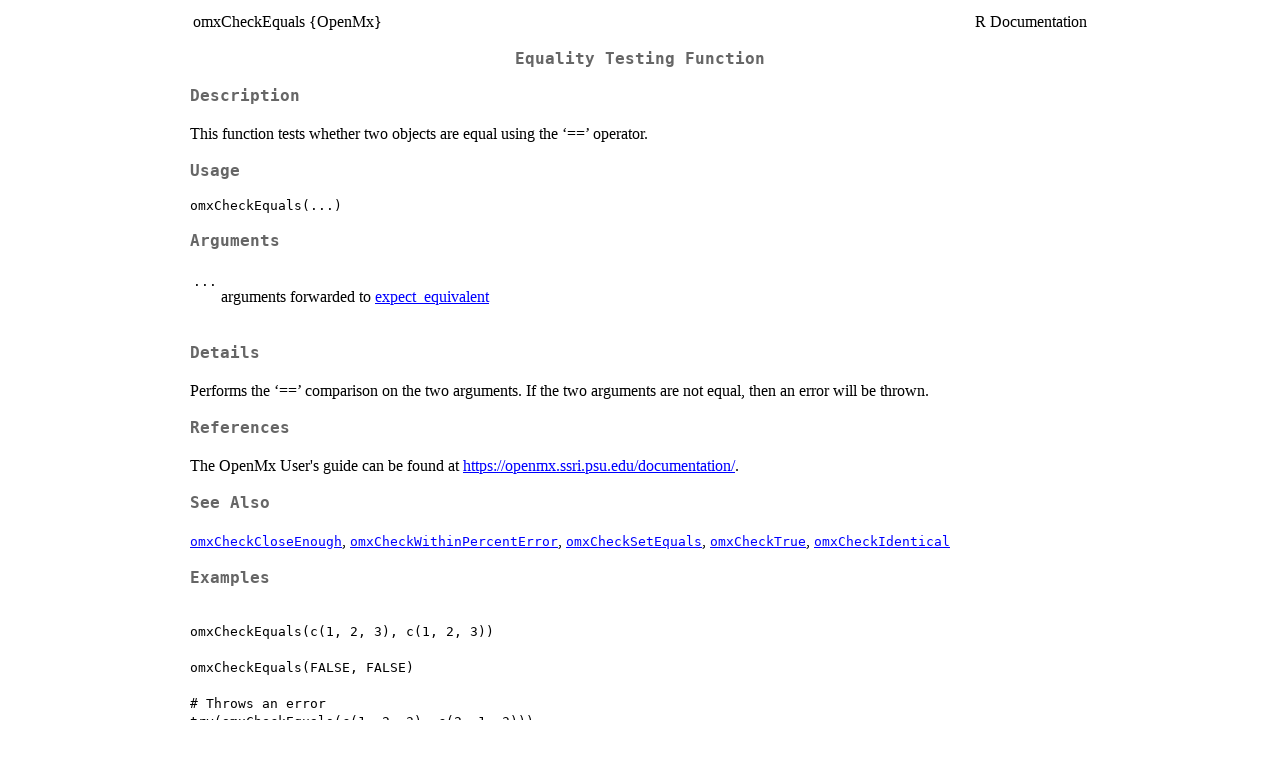

--- FILE ---
content_type: text/html
request_url: https://search.r-project.org/CRAN/refmans/OpenMx/html/omxCheckEquals.html
body_size: 1135
content:
<!DOCTYPE html><html><head><title>R: Equality Testing Function</title>
<meta http-equiv="Content-Type" content="text/html; charset=utf-8" />
<meta name="viewport" content="width=device-width, initial-scale=1.0, user-scalable=yes" />
<link rel="stylesheet" href="https://cdn.jsdelivr.net/npm/katex@0.15.3/dist/katex.min.css">
<script type="text/javascript">
const macros = { "\\R": "\\textsf{R}", "\\code": "\\texttt"};
function processMathHTML() {
    var l = document.getElementsByClassName('reqn');
    for (let e of l) { katex.render(e.textContent, e, { throwOnError: false, macros }); }
    return;
}</script>
<script defer src="https://cdn.jsdelivr.net/npm/katex@0.15.3/dist/katex.min.js"
    onload="processMathHTML();"></script>
<link rel="stylesheet" type="text/css" href="R.css" />
</head><body><div class="container"><main>

<table style="width: 100%;"><tr><td>omxCheckEquals {OpenMx}</td><td style="text-align: right;">R Documentation</td></tr></table>

<h2>Equality Testing Function</h2>

<h3>Description</h3>

<p>This function tests whether two objects are equal using the &lsquo;==&rsquo; operator.
</p>


<h3>Usage</h3>

<pre><code class='language-R'>omxCheckEquals(...)
</code></pre>


<h3>Arguments</h3>

<table>
<tr><td><code id="...">...</code></td>
<td>
<p>arguments forwarded to <a href="../../testthat/help/equality-expectations.html">expect_equivalent</a></p>
</td></tr>
</table>


<h3>Details</h3>

<p>Performs the &lsquo;==&rsquo; comparison on the two arguments. If the two arguments are not equal, then an error will be thrown.
</p>


<h3>References</h3>

<p>The OpenMx User's guide can be found at <a href="https://openmx.ssri.psu.edu/documentation/">https://openmx.ssri.psu.edu/documentation/</a>.
</p>


<h3>See Also</h3>

<p><code><a href="../../OpenMx/help/omxCheckCloseEnough.html">omxCheckCloseEnough</a></code>, <code><a href="../../OpenMx/help/omxCheckWithinPercentError.html">omxCheckWithinPercentError</a></code>, <code><a href="../../OpenMx/help/omxCheckSetEquals.html">omxCheckSetEquals</a></code>, <code><a href="../../OpenMx/help/omxCheckTrue.html">omxCheckTrue</a></code>, <code><a href="../../OpenMx/help/omxCheckIdentical.html">omxCheckIdentical</a></code>
</p>


<h3>Examples</h3>

<pre><code class='language-R'>
omxCheckEquals(c(1, 2, 3), c(1, 2, 3))

omxCheckEquals(FALSE, FALSE)

# Throws an error
try(omxCheckEquals(c(1, 2, 3), c(2, 1, 3)))

</code></pre>

<hr /><div style="text-align: center;">[Package <em>OpenMx</em> version 2.21.11 <a href="00Index.html">Index</a>]</div></main>

</div>
</body></html>
